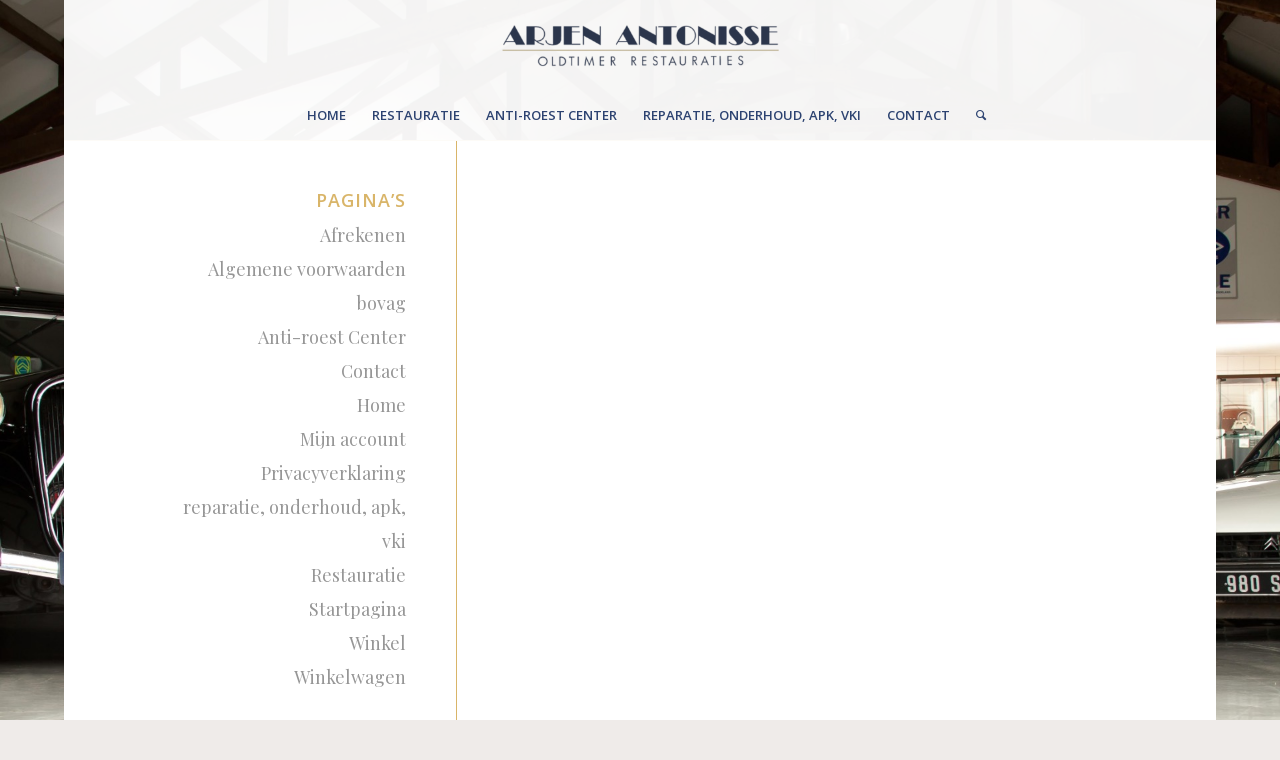

--- FILE ---
content_type: text/html; charset=UTF-8
request_url: https://arjenantonisse.nl/category/colombian-dating-sites/
body_size: 11789
content:
<!DOCTYPE html>
<html lang="nl-NL" class="html_boxed responsive av-preloader-disabled  html_header_top html_logo_center html_bottom_nav_header html_menu_right html_slim html_header_sticky html_header_shrinking html_mobile_menu_phone html_header_searchicon html_content_align_center html_header_unstick_top_disabled html_header_stretch_disabled html_av-overlay-full html_av-submenu-noclone av-cookies-no-cookie-consent av-no-preview av-default-lightbox html_text_menu_active av-mobile-menu-switch-default">
<head>
<meta charset="UTF-8" />
<meta name="robots" content="noindex, follow" />


<!-- mobile setting -->
<meta name="viewport" content="width=device-width, initial-scale=1">

<!-- Scripts/CSS and wp_head hook -->
<title>colombian dating sites &#8211; Arjen Antonisse</title>
<meta name='robots' content='max-image-preview:large' />
<link rel="alternate" type="application/rss+xml" title="Arjen Antonisse &raquo; feed" href="https://arjenantonisse.nl/feed/" />
<link rel="alternate" type="application/rss+xml" title="Arjen Antonisse &raquo; reacties feed" href="https://arjenantonisse.nl/comments/feed/" />
<link rel="alternate" type="application/rss+xml" title="Arjen Antonisse &raquo; colombian dating sites categorie feed" href="https://arjenantonisse.nl/category/colombian-dating-sites/feed/" />

<!-- google webfont font replacement -->

			<script type='text/javascript'>

				(function() {

					/*	check if webfonts are disabled by user setting via cookie - or user must opt in.	*/
					var html = document.getElementsByTagName('html')[0];
					var cookie_check = html.className.indexOf('av-cookies-needs-opt-in') >= 0 || html.className.indexOf('av-cookies-can-opt-out') >= 0;
					var allow_continue = true;
					var silent_accept_cookie = html.className.indexOf('av-cookies-user-silent-accept') >= 0;

					if( cookie_check && ! silent_accept_cookie )
					{
						if( ! document.cookie.match(/aviaCookieConsent/) || html.className.indexOf('av-cookies-session-refused') >= 0 )
						{
							allow_continue = false;
						}
						else
						{
							if( ! document.cookie.match(/aviaPrivacyRefuseCookiesHideBar/) )
							{
								allow_continue = false;
							}
							else if( ! document.cookie.match(/aviaPrivacyEssentialCookiesEnabled/) )
							{
								allow_continue = false;
							}
							else if( document.cookie.match(/aviaPrivacyGoogleWebfontsDisabled/) )
							{
								allow_continue = false;
							}
						}
					}

					if( allow_continue )
					{
						var f = document.createElement('link');

						f.type 	= 'text/css';
						f.rel 	= 'stylesheet';
						f.href 	= 'https://fonts.googleapis.com/css?family=Playfair+Display:400,700%7COpen+Sans:400,600&display=auto';
						f.id 	= 'avia-google-webfont';

						document.getElementsByTagName('head')[0].appendChild(f);
					}
				})();

			</script>
			<style id='wp-img-auto-sizes-contain-inline-css' type='text/css'>
img:is([sizes=auto i],[sizes^="auto," i]){contain-intrinsic-size:3000px 1500px}
/*# sourceURL=wp-img-auto-sizes-contain-inline-css */
</style>
<style id='wp-block-library-inline-css' type='text/css'>
:root{--wp-block-synced-color:#7a00df;--wp-block-synced-color--rgb:122,0,223;--wp-bound-block-color:var(--wp-block-synced-color);--wp-editor-canvas-background:#ddd;--wp-admin-theme-color:#007cba;--wp-admin-theme-color--rgb:0,124,186;--wp-admin-theme-color-darker-10:#006ba1;--wp-admin-theme-color-darker-10--rgb:0,107,160.5;--wp-admin-theme-color-darker-20:#005a87;--wp-admin-theme-color-darker-20--rgb:0,90,135;--wp-admin-border-width-focus:2px}@media (min-resolution:192dpi){:root{--wp-admin-border-width-focus:1.5px}}.wp-element-button{cursor:pointer}:root .has-very-light-gray-background-color{background-color:#eee}:root .has-very-dark-gray-background-color{background-color:#313131}:root .has-very-light-gray-color{color:#eee}:root .has-very-dark-gray-color{color:#313131}:root .has-vivid-green-cyan-to-vivid-cyan-blue-gradient-background{background:linear-gradient(135deg,#00d084,#0693e3)}:root .has-purple-crush-gradient-background{background:linear-gradient(135deg,#34e2e4,#4721fb 50%,#ab1dfe)}:root .has-hazy-dawn-gradient-background{background:linear-gradient(135deg,#faaca8,#dad0ec)}:root .has-subdued-olive-gradient-background{background:linear-gradient(135deg,#fafae1,#67a671)}:root .has-atomic-cream-gradient-background{background:linear-gradient(135deg,#fdd79a,#004a59)}:root .has-nightshade-gradient-background{background:linear-gradient(135deg,#330968,#31cdcf)}:root .has-midnight-gradient-background{background:linear-gradient(135deg,#020381,#2874fc)}:root{--wp--preset--font-size--normal:16px;--wp--preset--font-size--huge:42px}.has-regular-font-size{font-size:1em}.has-larger-font-size{font-size:2.625em}.has-normal-font-size{font-size:var(--wp--preset--font-size--normal)}.has-huge-font-size{font-size:var(--wp--preset--font-size--huge)}.has-text-align-center{text-align:center}.has-text-align-left{text-align:left}.has-text-align-right{text-align:right}.has-fit-text{white-space:nowrap!important}#end-resizable-editor-section{display:none}.aligncenter{clear:both}.items-justified-left{justify-content:flex-start}.items-justified-center{justify-content:center}.items-justified-right{justify-content:flex-end}.items-justified-space-between{justify-content:space-between}.screen-reader-text{border:0;clip-path:inset(50%);height:1px;margin:-1px;overflow:hidden;padding:0;position:absolute;width:1px;word-wrap:normal!important}.screen-reader-text:focus{background-color:#ddd;clip-path:none;color:#444;display:block;font-size:1em;height:auto;left:5px;line-height:normal;padding:15px 23px 14px;text-decoration:none;top:5px;width:auto;z-index:100000}html :where(.has-border-color){border-style:solid}html :where([style*=border-top-color]){border-top-style:solid}html :where([style*=border-right-color]){border-right-style:solid}html :where([style*=border-bottom-color]){border-bottom-style:solid}html :where([style*=border-left-color]){border-left-style:solid}html :where([style*=border-width]){border-style:solid}html :where([style*=border-top-width]){border-top-style:solid}html :where([style*=border-right-width]){border-right-style:solid}html :where([style*=border-bottom-width]){border-bottom-style:solid}html :where([style*=border-left-width]){border-left-style:solid}html :where(img[class*=wp-image-]){height:auto;max-width:100%}:where(figure){margin:0 0 1em}html :where(.is-position-sticky){--wp-admin--admin-bar--position-offset:var(--wp-admin--admin-bar--height,0px)}@media screen and (max-width:600px){html :where(.is-position-sticky){--wp-admin--admin-bar--position-offset:0px}}

/*# sourceURL=wp-block-library-inline-css */
</style><style id='global-styles-inline-css' type='text/css'>
:root{--wp--preset--aspect-ratio--square: 1;--wp--preset--aspect-ratio--4-3: 4/3;--wp--preset--aspect-ratio--3-4: 3/4;--wp--preset--aspect-ratio--3-2: 3/2;--wp--preset--aspect-ratio--2-3: 2/3;--wp--preset--aspect-ratio--16-9: 16/9;--wp--preset--aspect-ratio--9-16: 9/16;--wp--preset--color--black: #000000;--wp--preset--color--cyan-bluish-gray: #abb8c3;--wp--preset--color--white: #ffffff;--wp--preset--color--pale-pink: #f78da7;--wp--preset--color--vivid-red: #cf2e2e;--wp--preset--color--luminous-vivid-orange: #ff6900;--wp--preset--color--luminous-vivid-amber: #fcb900;--wp--preset--color--light-green-cyan: #7bdcb5;--wp--preset--color--vivid-green-cyan: #00d084;--wp--preset--color--pale-cyan-blue: #8ed1fc;--wp--preset--color--vivid-cyan-blue: #0693e3;--wp--preset--color--vivid-purple: #9b51e0;--wp--preset--color--metallic-red: #b02b2c;--wp--preset--color--maximum-yellow-red: #edae44;--wp--preset--color--yellow-sun: #eeee22;--wp--preset--color--palm-leaf: #83a846;--wp--preset--color--aero: #7bb0e7;--wp--preset--color--old-lavender: #745f7e;--wp--preset--color--steel-teal: #5f8789;--wp--preset--color--raspberry-pink: #d65799;--wp--preset--color--medium-turquoise: #4ecac2;--wp--preset--gradient--vivid-cyan-blue-to-vivid-purple: linear-gradient(135deg,rgb(6,147,227) 0%,rgb(155,81,224) 100%);--wp--preset--gradient--light-green-cyan-to-vivid-green-cyan: linear-gradient(135deg,rgb(122,220,180) 0%,rgb(0,208,130) 100%);--wp--preset--gradient--luminous-vivid-amber-to-luminous-vivid-orange: linear-gradient(135deg,rgb(252,185,0) 0%,rgb(255,105,0) 100%);--wp--preset--gradient--luminous-vivid-orange-to-vivid-red: linear-gradient(135deg,rgb(255,105,0) 0%,rgb(207,46,46) 100%);--wp--preset--gradient--very-light-gray-to-cyan-bluish-gray: linear-gradient(135deg,rgb(238,238,238) 0%,rgb(169,184,195) 100%);--wp--preset--gradient--cool-to-warm-spectrum: linear-gradient(135deg,rgb(74,234,220) 0%,rgb(151,120,209) 20%,rgb(207,42,186) 40%,rgb(238,44,130) 60%,rgb(251,105,98) 80%,rgb(254,248,76) 100%);--wp--preset--gradient--blush-light-purple: linear-gradient(135deg,rgb(255,206,236) 0%,rgb(152,150,240) 100%);--wp--preset--gradient--blush-bordeaux: linear-gradient(135deg,rgb(254,205,165) 0%,rgb(254,45,45) 50%,rgb(107,0,62) 100%);--wp--preset--gradient--luminous-dusk: linear-gradient(135deg,rgb(255,203,112) 0%,rgb(199,81,192) 50%,rgb(65,88,208) 100%);--wp--preset--gradient--pale-ocean: linear-gradient(135deg,rgb(255,245,203) 0%,rgb(182,227,212) 50%,rgb(51,167,181) 100%);--wp--preset--gradient--electric-grass: linear-gradient(135deg,rgb(202,248,128) 0%,rgb(113,206,126) 100%);--wp--preset--gradient--midnight: linear-gradient(135deg,rgb(2,3,129) 0%,rgb(40,116,252) 100%);--wp--preset--font-size--small: 1rem;--wp--preset--font-size--medium: 1.125rem;--wp--preset--font-size--large: 1.75rem;--wp--preset--font-size--x-large: clamp(1.75rem, 3vw, 2.25rem);--wp--preset--spacing--20: 0.44rem;--wp--preset--spacing--30: 0.67rem;--wp--preset--spacing--40: 1rem;--wp--preset--spacing--50: 1.5rem;--wp--preset--spacing--60: 2.25rem;--wp--preset--spacing--70: 3.38rem;--wp--preset--spacing--80: 5.06rem;--wp--preset--shadow--natural: 6px 6px 9px rgba(0, 0, 0, 0.2);--wp--preset--shadow--deep: 12px 12px 50px rgba(0, 0, 0, 0.4);--wp--preset--shadow--sharp: 6px 6px 0px rgba(0, 0, 0, 0.2);--wp--preset--shadow--outlined: 6px 6px 0px -3px rgb(255, 255, 255), 6px 6px rgb(0, 0, 0);--wp--preset--shadow--crisp: 6px 6px 0px rgb(0, 0, 0);}:root { --wp--style--global--content-size: 800px;--wp--style--global--wide-size: 1130px; }:where(body) { margin: 0; }.wp-site-blocks > .alignleft { float: left; margin-right: 2em; }.wp-site-blocks > .alignright { float: right; margin-left: 2em; }.wp-site-blocks > .aligncenter { justify-content: center; margin-left: auto; margin-right: auto; }:where(.is-layout-flex){gap: 0.5em;}:where(.is-layout-grid){gap: 0.5em;}.is-layout-flow > .alignleft{float: left;margin-inline-start: 0;margin-inline-end: 2em;}.is-layout-flow > .alignright{float: right;margin-inline-start: 2em;margin-inline-end: 0;}.is-layout-flow > .aligncenter{margin-left: auto !important;margin-right: auto !important;}.is-layout-constrained > .alignleft{float: left;margin-inline-start: 0;margin-inline-end: 2em;}.is-layout-constrained > .alignright{float: right;margin-inline-start: 2em;margin-inline-end: 0;}.is-layout-constrained > .aligncenter{margin-left: auto !important;margin-right: auto !important;}.is-layout-constrained > :where(:not(.alignleft):not(.alignright):not(.alignfull)){max-width: var(--wp--style--global--content-size);margin-left: auto !important;margin-right: auto !important;}.is-layout-constrained > .alignwide{max-width: var(--wp--style--global--wide-size);}body .is-layout-flex{display: flex;}.is-layout-flex{flex-wrap: wrap;align-items: center;}.is-layout-flex > :is(*, div){margin: 0;}body .is-layout-grid{display: grid;}.is-layout-grid > :is(*, div){margin: 0;}body{padding-top: 0px;padding-right: 0px;padding-bottom: 0px;padding-left: 0px;}a:where(:not(.wp-element-button)){text-decoration: underline;}:root :where(.wp-element-button, .wp-block-button__link){background-color: #32373c;border-width: 0;color: #fff;font-family: inherit;font-size: inherit;font-style: inherit;font-weight: inherit;letter-spacing: inherit;line-height: inherit;padding-top: calc(0.667em + 2px);padding-right: calc(1.333em + 2px);padding-bottom: calc(0.667em + 2px);padding-left: calc(1.333em + 2px);text-decoration: none;text-transform: inherit;}.has-black-color{color: var(--wp--preset--color--black) !important;}.has-cyan-bluish-gray-color{color: var(--wp--preset--color--cyan-bluish-gray) !important;}.has-white-color{color: var(--wp--preset--color--white) !important;}.has-pale-pink-color{color: var(--wp--preset--color--pale-pink) !important;}.has-vivid-red-color{color: var(--wp--preset--color--vivid-red) !important;}.has-luminous-vivid-orange-color{color: var(--wp--preset--color--luminous-vivid-orange) !important;}.has-luminous-vivid-amber-color{color: var(--wp--preset--color--luminous-vivid-amber) !important;}.has-light-green-cyan-color{color: var(--wp--preset--color--light-green-cyan) !important;}.has-vivid-green-cyan-color{color: var(--wp--preset--color--vivid-green-cyan) !important;}.has-pale-cyan-blue-color{color: var(--wp--preset--color--pale-cyan-blue) !important;}.has-vivid-cyan-blue-color{color: var(--wp--preset--color--vivid-cyan-blue) !important;}.has-vivid-purple-color{color: var(--wp--preset--color--vivid-purple) !important;}.has-metallic-red-color{color: var(--wp--preset--color--metallic-red) !important;}.has-maximum-yellow-red-color{color: var(--wp--preset--color--maximum-yellow-red) !important;}.has-yellow-sun-color{color: var(--wp--preset--color--yellow-sun) !important;}.has-palm-leaf-color{color: var(--wp--preset--color--palm-leaf) !important;}.has-aero-color{color: var(--wp--preset--color--aero) !important;}.has-old-lavender-color{color: var(--wp--preset--color--old-lavender) !important;}.has-steel-teal-color{color: var(--wp--preset--color--steel-teal) !important;}.has-raspberry-pink-color{color: var(--wp--preset--color--raspberry-pink) !important;}.has-medium-turquoise-color{color: var(--wp--preset--color--medium-turquoise) !important;}.has-black-background-color{background-color: var(--wp--preset--color--black) !important;}.has-cyan-bluish-gray-background-color{background-color: var(--wp--preset--color--cyan-bluish-gray) !important;}.has-white-background-color{background-color: var(--wp--preset--color--white) !important;}.has-pale-pink-background-color{background-color: var(--wp--preset--color--pale-pink) !important;}.has-vivid-red-background-color{background-color: var(--wp--preset--color--vivid-red) !important;}.has-luminous-vivid-orange-background-color{background-color: var(--wp--preset--color--luminous-vivid-orange) !important;}.has-luminous-vivid-amber-background-color{background-color: var(--wp--preset--color--luminous-vivid-amber) !important;}.has-light-green-cyan-background-color{background-color: var(--wp--preset--color--light-green-cyan) !important;}.has-vivid-green-cyan-background-color{background-color: var(--wp--preset--color--vivid-green-cyan) !important;}.has-pale-cyan-blue-background-color{background-color: var(--wp--preset--color--pale-cyan-blue) !important;}.has-vivid-cyan-blue-background-color{background-color: var(--wp--preset--color--vivid-cyan-blue) !important;}.has-vivid-purple-background-color{background-color: var(--wp--preset--color--vivid-purple) !important;}.has-metallic-red-background-color{background-color: var(--wp--preset--color--metallic-red) !important;}.has-maximum-yellow-red-background-color{background-color: var(--wp--preset--color--maximum-yellow-red) !important;}.has-yellow-sun-background-color{background-color: var(--wp--preset--color--yellow-sun) !important;}.has-palm-leaf-background-color{background-color: var(--wp--preset--color--palm-leaf) !important;}.has-aero-background-color{background-color: var(--wp--preset--color--aero) !important;}.has-old-lavender-background-color{background-color: var(--wp--preset--color--old-lavender) !important;}.has-steel-teal-background-color{background-color: var(--wp--preset--color--steel-teal) !important;}.has-raspberry-pink-background-color{background-color: var(--wp--preset--color--raspberry-pink) !important;}.has-medium-turquoise-background-color{background-color: var(--wp--preset--color--medium-turquoise) !important;}.has-black-border-color{border-color: var(--wp--preset--color--black) !important;}.has-cyan-bluish-gray-border-color{border-color: var(--wp--preset--color--cyan-bluish-gray) !important;}.has-white-border-color{border-color: var(--wp--preset--color--white) !important;}.has-pale-pink-border-color{border-color: var(--wp--preset--color--pale-pink) !important;}.has-vivid-red-border-color{border-color: var(--wp--preset--color--vivid-red) !important;}.has-luminous-vivid-orange-border-color{border-color: var(--wp--preset--color--luminous-vivid-orange) !important;}.has-luminous-vivid-amber-border-color{border-color: var(--wp--preset--color--luminous-vivid-amber) !important;}.has-light-green-cyan-border-color{border-color: var(--wp--preset--color--light-green-cyan) !important;}.has-vivid-green-cyan-border-color{border-color: var(--wp--preset--color--vivid-green-cyan) !important;}.has-pale-cyan-blue-border-color{border-color: var(--wp--preset--color--pale-cyan-blue) !important;}.has-vivid-cyan-blue-border-color{border-color: var(--wp--preset--color--vivid-cyan-blue) !important;}.has-vivid-purple-border-color{border-color: var(--wp--preset--color--vivid-purple) !important;}.has-metallic-red-border-color{border-color: var(--wp--preset--color--metallic-red) !important;}.has-maximum-yellow-red-border-color{border-color: var(--wp--preset--color--maximum-yellow-red) !important;}.has-yellow-sun-border-color{border-color: var(--wp--preset--color--yellow-sun) !important;}.has-palm-leaf-border-color{border-color: var(--wp--preset--color--palm-leaf) !important;}.has-aero-border-color{border-color: var(--wp--preset--color--aero) !important;}.has-old-lavender-border-color{border-color: var(--wp--preset--color--old-lavender) !important;}.has-steel-teal-border-color{border-color: var(--wp--preset--color--steel-teal) !important;}.has-raspberry-pink-border-color{border-color: var(--wp--preset--color--raspberry-pink) !important;}.has-medium-turquoise-border-color{border-color: var(--wp--preset--color--medium-turquoise) !important;}.has-vivid-cyan-blue-to-vivid-purple-gradient-background{background: var(--wp--preset--gradient--vivid-cyan-blue-to-vivid-purple) !important;}.has-light-green-cyan-to-vivid-green-cyan-gradient-background{background: var(--wp--preset--gradient--light-green-cyan-to-vivid-green-cyan) !important;}.has-luminous-vivid-amber-to-luminous-vivid-orange-gradient-background{background: var(--wp--preset--gradient--luminous-vivid-amber-to-luminous-vivid-orange) !important;}.has-luminous-vivid-orange-to-vivid-red-gradient-background{background: var(--wp--preset--gradient--luminous-vivid-orange-to-vivid-red) !important;}.has-very-light-gray-to-cyan-bluish-gray-gradient-background{background: var(--wp--preset--gradient--very-light-gray-to-cyan-bluish-gray) !important;}.has-cool-to-warm-spectrum-gradient-background{background: var(--wp--preset--gradient--cool-to-warm-spectrum) !important;}.has-blush-light-purple-gradient-background{background: var(--wp--preset--gradient--blush-light-purple) !important;}.has-blush-bordeaux-gradient-background{background: var(--wp--preset--gradient--blush-bordeaux) !important;}.has-luminous-dusk-gradient-background{background: var(--wp--preset--gradient--luminous-dusk) !important;}.has-pale-ocean-gradient-background{background: var(--wp--preset--gradient--pale-ocean) !important;}.has-electric-grass-gradient-background{background: var(--wp--preset--gradient--electric-grass) !important;}.has-midnight-gradient-background{background: var(--wp--preset--gradient--midnight) !important;}.has-small-font-size{font-size: var(--wp--preset--font-size--small) !important;}.has-medium-font-size{font-size: var(--wp--preset--font-size--medium) !important;}.has-large-font-size{font-size: var(--wp--preset--font-size--large) !important;}.has-x-large-font-size{font-size: var(--wp--preset--font-size--x-large) !important;}
/*# sourceURL=global-styles-inline-css */
</style>

<link rel='stylesheet' id='avia-merged-styles-css' href='https://arjenantonisse.nl/wp-content/uploads/dynamic_avia/avia-merged-styles-e2dfc7369a17cc76467cf9206bcc516c---694553b75fc18.css' type='text/css' media='all' />
<script type="text/javascript" src="https://arjenantonisse.nl/wp-includes/js/jquery/jquery.min.js?ver=3.7.1" id="jquery-core-js"></script>
<script type="text/javascript" src="https://arjenantonisse.nl/wp-content/uploads/dynamic_avia/avia-head-scripts-a8ba7b2bae75f7d813bf49c48b94d618---694553b795839.js" id="avia-head-scripts-js"></script>
<link rel="https://api.w.org/" href="https://arjenantonisse.nl/wp-json/" /><link rel="alternate" title="JSON" type="application/json" href="https://arjenantonisse.nl/wp-json/wp/v2/categories/110" /><link rel="EditURI" type="application/rsd+xml" title="RSD" href="https://arjenantonisse.nl/xmlrpc.php?rsd" />
<script type="text/javascript">
window.onscroll = function() {
  var container = document.querySelector('.bg_container');
  var y = window.pageYOffset;
  if (y > 1) {
    container.style.opacity = 1-((y*3)/(window.innerHeight)) ;
  } else {
    container.style.opacity = 1;
  }
};
</script>
<link rel="profile" href="https://gmpg.org/xfn/11" />
<link rel="alternate" type="application/rss+xml" title="Arjen Antonisse RSS2 Feed" href="https://arjenantonisse.nl/feed/" />
<link rel="pingback" href="https://arjenantonisse.nl/xmlrpc.php" />
<!--[if lt IE 9]><script src="https://arjenantonisse.nl/wp-content/themes/enfold/js/html5shiv.js"></script><![endif]-->
<link rel="icon" href="https://arjenantonisse.nl/wp-content/uploads/2023/01/Asset-1.png" type="image/png">

<!-- To speed up the rendering and to display the site as fast as possible to the user we include some styles and scripts for above the fold content inline -->
<script type="text/javascript">'use strict';var avia_is_mobile=!1;if(/Android|webOS|iPhone|iPad|iPod|BlackBerry|IEMobile|Opera Mini/i.test(navigator.userAgent)&&'ontouchstart' in document.documentElement){avia_is_mobile=!0;document.documentElement.className+=' avia_mobile '}
else{document.documentElement.className+=' avia_desktop '};document.documentElement.className+=' js_active ';(function(){var e=['-webkit-','-moz-','-ms-',''],n='',o=!1,a=!1;for(var t in e){if(e[t]+'transform' in document.documentElement.style){o=!0;n=e[t]+'transform'};if(e[t]+'perspective' in document.documentElement.style){a=!0}};if(o){document.documentElement.className+=' avia_transform '};if(a){document.documentElement.className+=' avia_transform3d '};if(typeof document.getElementsByClassName=='function'&&typeof document.documentElement.getBoundingClientRect=='function'&&avia_is_mobile==!1){if(n&&window.innerHeight>0){setTimeout(function(){var e=0,o={},a=0,t=document.getElementsByClassName('av-parallax'),i=window.pageYOffset||document.documentElement.scrollTop;for(e=0;e<t.length;e++){t[e].style.top='0px';o=t[e].getBoundingClientRect();a=Math.ceil((window.innerHeight+i-o.top)*0.3);t[e].style[n]='translate(0px, '+a+'px)';t[e].style.top='auto';t[e].className+=' enabled-parallax '}},50)}}})();</script><style type="text/css">
		@font-face {font-family: 'entypo-fontello'; font-weight: normal; font-style: normal; font-display: auto;
		src: url('https://arjenantonisse.nl/wp-content/themes/enfold/config-templatebuilder/avia-template-builder/assets/fonts/entypo-fontello.woff2') format('woff2'),
		url('https://arjenantonisse.nl/wp-content/themes/enfold/config-templatebuilder/avia-template-builder/assets/fonts/entypo-fontello.woff') format('woff'),
		url('https://arjenantonisse.nl/wp-content/themes/enfold/config-templatebuilder/avia-template-builder/assets/fonts/entypo-fontello.ttf') format('truetype'),
		url('https://arjenantonisse.nl/wp-content/themes/enfold/config-templatebuilder/avia-template-builder/assets/fonts/entypo-fontello.svg#entypo-fontello') format('svg'),
		url('https://arjenantonisse.nl/wp-content/themes/enfold/config-templatebuilder/avia-template-builder/assets/fonts/entypo-fontello.eot'),
		url('https://arjenantonisse.nl/wp-content/themes/enfold/config-templatebuilder/avia-template-builder/assets/fonts/entypo-fontello.eot?#iefix') format('embedded-opentype');
		} #top .avia-font-entypo-fontello, body .avia-font-entypo-fontello, html body [data-av_iconfont='entypo-fontello']:before{ font-family: 'entypo-fontello'; }
		</style>

<!--
Debugging Info for Theme support: 

Theme: Enfold
Version: 6.0.4
Installed: enfold
AviaFramework Version: 5.6
AviaBuilder Version: 5.3
aviaElementManager Version: 1.0.1
- - - - - - - - - - -
ChildTheme: Enfold Child
ChildTheme Version: 1.0
ChildTheme Installed: enfold

- - - - - - - - - - -
ML:256-PU:90-PLA:5
WP:6.9
Compress: CSS:all theme files - JS:all theme files
Updates: disabled
PLAu:5
-->
</head>

<body id="top" class="archive category category-colombian-dating-sites category-110 wp-custom-logo wp-theme-enfold wp-child-theme-enfold-child boxed avia-mobile-no-animations rtl_columns av-curtain-numeric playfair_display  avia-responsive-images-support" itemscope="itemscope" itemtype="https://schema.org/WebPage" >

	
	<div id='wrap_all'>

	
<header id='header' class='all_colors header_color light_bg_color  av_header_top av_logo_center av_bottom_nav_header av_menu_right av_slim av_header_sticky av_header_shrinking av_header_stretch_disabled av_mobile_menu_phone av_header_searchicon av_header_unstick_top_disabled av_header_border_disabled'  data-av_shrink_factor='50' role="banner" itemscope="itemscope" itemtype="https://schema.org/WPHeader" >

		<div  id='header_main' class='container_wrap container_wrap_logo'>

        <div class='container av-logo-container'><div class='inner-container'><span class='logo avia-standard-logo'><a href='https://arjenantonisse.nl/' class='' aria-label='Untitleddesign(6)[1]' title='Untitleddesign(6)[1]'><img src="https://arjenantonisse.nl/wp-content/uploads/2023/01/Untitled20design2061.png" srcset="https://arjenantonisse.nl/wp-content/uploads/2023/01/Untitled20design2061.png 450w, https://arjenantonisse.nl/wp-content/uploads/2023/01/Untitled20design2061-300x90.png 300w" sizes="(max-width: 450px) 100vw, 450px" height="100" width="300" alt='Arjen Antonisse' title='Untitleddesign(6)[1]' /></a></span></div></div><div id='header_main_alternate' class='container_wrap'><div class='container'><nav class='main_menu' data-selectname='Selecteer een pagina'  role="navigation" itemscope="itemscope" itemtype="https://schema.org/SiteNavigationElement" ><div class="avia-menu av-main-nav-wrap"><ul role="menu" class="menu av-main-nav" id="avia-menu"><li role="menuitem" id="menu-item-78" class="menu-item menu-item-type-post_type menu-item-object-page menu-item-home menu-item-top-level menu-item-top-level-1"><a href="https://arjenantonisse.nl/" itemprop="url" tabindex="0"><span class="avia-bullet"></span><span class="avia-menu-text">Home</span><span class="avia-menu-fx"><span class="avia-arrow-wrap"><span class="avia-arrow"></span></span></span></a></li>
<li role="menuitem" id="menu-item-80" class="menu-item menu-item-type-post_type menu-item-object-page menu-item-top-level menu-item-top-level-2"><a href="https://arjenantonisse.nl/restauratie/" itemprop="url" tabindex="0"><span class="avia-bullet"></span><span class="avia-menu-text">Restauratie</span><span class="avia-menu-fx"><span class="avia-arrow-wrap"><span class="avia-arrow"></span></span></span></a></li>
<li role="menuitem" id="menu-item-76" class="menu-item menu-item-type-post_type menu-item-object-page menu-item-top-level menu-item-top-level-3"><a href="https://arjenantonisse.nl/anti-roest-center/" itemprop="url" tabindex="0"><span class="avia-bullet"></span><span class="avia-menu-text">Anti-roest Center</span><span class="avia-menu-fx"><span class="avia-arrow-wrap"><span class="avia-arrow"></span></span></span></a></li>
<li role="menuitem" id="menu-item-79" class="menu-item menu-item-type-post_type menu-item-object-page menu-item-top-level menu-item-top-level-4"><a href="https://arjenantonisse.nl/reparatie-onderhoud-apk-vki/" itemprop="url" tabindex="0"><span class="avia-bullet"></span><span class="avia-menu-text">reparatie, onderhoud, apk, vki</span><span class="avia-menu-fx"><span class="avia-arrow-wrap"><span class="avia-arrow"></span></span></span></a></li>
<li role="menuitem" id="menu-item-77" class="menu-item menu-item-type-post_type menu-item-object-page menu-item-top-level menu-item-top-level-5"><a href="https://arjenantonisse.nl/contact/" itemprop="url" tabindex="0"><span class="avia-bullet"></span><span class="avia-menu-text">Contact</span><span class="avia-menu-fx"><span class="avia-arrow-wrap"><span class="avia-arrow"></span></span></span></a></li>
<li id="menu-item-search" class="noMobile menu-item menu-item-search-dropdown menu-item-avia-special" role="menuitem"><a aria-label="Zoek" href="?s=" rel="nofollow" data-avia-search-tooltip="
&lt;search&gt;
	&lt;form role=&quot;search&quot; action=&quot;https://arjenantonisse.nl/&quot; id=&quot;searchform&quot; method=&quot;get&quot; class=&quot;&quot;&gt;
		&lt;div&gt;
			&lt;input type=&quot;submit&quot; value=&quot;&quot; id=&quot;searchsubmit&quot; class=&quot;button avia-font-entypo-fontello&quot; title=&quot;Voer ten minste 3 tekens in om zoekresultaten in een vervolgkeuzelijst weer te geven of klik om naar de pagina met zoekresultaten te gaan om alle resultaten weer te geven&quot; /&gt;
			&lt;input type=&quot;search&quot; id=&quot;s&quot; name=&quot;s&quot; value=&quot;&quot; aria-label='Zoek' placeholder='Zoek' required /&gt;
					&lt;/div&gt;
	&lt;/form&gt;
&lt;/search&gt;
" aria-hidden='false' data-av_icon='' data-av_iconfont='entypo-fontello'><span class="avia_hidden_link_text">Zoek</span></a></li><li class="av-burger-menu-main menu-item-avia-special " role="menuitem">
	        			<a href="#" aria-label="Menu" aria-hidden="false">
							<span class="av-hamburger av-hamburger--spin av-js-hamburger">
								<span class="av-hamburger-box">
						          <span class="av-hamburger-inner"></span>
						          <strong>Menu</strong>
								</span>
							</span>
							<span class="avia_hidden_link_text">Menu</span>
						</a>
	        		   </li></ul></div></nav></div> </div> 
		<!-- end container_wrap-->
		</div>
<div class="header_bg"></div>
<!-- end header -->
</header>

	<div id='main' class='all_colors' data-scroll-offset='88'>

	
		<div class='container_wrap container_wrap_first main_color sidebar_left'>

			<div class='container template-blog '>

				<main class='content av-content-small units av-main-archive'  role="main" itemprop="mainContentOfPage" itemscope="itemscope" itemtype="https://schema.org/Blog" >

					
				<!--end content-->
				</main>

				<aside class='sidebar sidebar_left   alpha units' aria-label="Zijbalk"  role="complementary" itemscope="itemscope" itemtype="https://schema.org/WPSideBar" ><div class="inner_sidebar extralight-border"><section class="widget widget_pages"><h3 class='widgettitle'>Pagina&#8217;s</h3><ul><li class="page_item page-item-160"><a href="https://arjenantonisse.nl/afrekenen/">Afrekenen</a></li>
<li class="page_item page-item-3753"><a href="https://arjenantonisse.nl/algemene-voorwaarden-bovag/">Algemene voorwaarden bovag</a></li>
<li class="page_item page-item-65"><a href="https://arjenantonisse.nl/anti-roest-center/">Anti-roest Center</a></li>
<li class="page_item page-item-67"><a href="https://arjenantonisse.nl/contact/">Contact</a></li>
<li class="page_item page-item-2"><a href="https://arjenantonisse.nl/">Home</a></li>
<li class="page_item page-item-161"><a href="https://arjenantonisse.nl/mijn-account/">Mijn account</a></li>
<li class="page_item page-item-3747"><a href="https://arjenantonisse.nl/privacyverklaring/">Privacyverklaring</a></li>
<li class="page_item page-item-62"><a href="https://arjenantonisse.nl/reparatie-onderhoud-apk-vki/">reparatie, onderhoud, apk, vki</a></li>
<li class="page_item page-item-57"><a href="https://arjenantonisse.nl/restauratie/">Restauratie</a></li>
<li class="page_item page-item-170"><a href="https://arjenantonisse.nl/startpagina/">Startpagina</a></li>
<li class="page_item page-item-158"><a href="https://arjenantonisse.nl/winkel/">Winkel</a></li>
<li class="page_item page-item-159"><a href="https://arjenantonisse.nl/winkelwagen/">Winkelwagen</a></li>
</ul><span class="seperator extralight-border"></span></section><section class="widget widget_categories"><h3 class='widgettitle'>Categorieën </h3><ul><li class="cat-item-none">Geen categorieën</li></ul><span class="seperator extralight-border"></span></section><section class="widget widget_archive"><h3 class='widgettitle'>Archief</h3><ul></ul><span class="seperator extralight-border"></span></section></div></aside>
			</div><!--end container-->

		</div><!-- close default .container_wrap element -->

<div class="footer-page-content footer_color" id="footer-page"><div id='av_section_1'  class='avia-section av-5b9lk-22de93a32041804c030846e833be4414 alternate_color avia-section-default avia-no-border-styling  avia-builder-el-0  el_before_av_layout_row  avia-builder-el-first  avia-bg-style-scroll container_wrap fullsize'  ><div class='container av-section-cont-open' ><main  role="main" itemprop="mainContentOfPage" itemscope="itemscope" itemtype="https://schema.org/Blog"  class='template-page content  av-content-full alpha units'><div class='post-entry post-entry-type-page post-entry-36'><div class='entry-content-wrapper clearfix'>

<style type="text/css" data-created_by="avia_inline_auto" id="style-css-av-4lq5k-41c15dd2e5faad4862f5d944790562c8">
#top .hr.hr-invisible.av-4lq5k-41c15dd2e5faad4862f5d944790562c8{
height:50px;
}
</style>
<div  class='hr av-4lq5k-41c15dd2e5faad4862f5d944790562c8 hr-invisible  avia-builder-el-1  avia-builder-el-no-sibling '><span class='hr-inner '><span class="hr-inner-style"></span></span></div>

</div></div></main><!-- close content main element --></div></div><div id='footerblokwit'  class='av-layout-grid-container av-lcudcg8z-cb47bc0d2865498d71d0b3aaa80855bd entry-content-wrapper main_color av-flex-cells  avia-builder-el-2  el_after_av_section  el_before_av_section  grid-row-not-first  container_wrap fullsize'  >

<style type="text/css" data-created_by="avia_inline_auto" id="style-css-av-3pak8-39e2f0733a7827aa1173f8829e6f184b">
.flex_cell.av-3pak8-39e2f0733a7827aa1173f8829e6f184b{
vertical-align:top;
}
.responsive #top #wrap_all .flex_cell.av-3pak8-39e2f0733a7827aa1173f8829e6f184b{
padding:0 0 0 30px !important;
}
</style>
<div class='flex_cell av-3pak8-39e2f0733a7827aa1173f8829e6f184b av-gridrow-cell av_two_third no_margin  avia-builder-el-3  el_before_av_cell_one_third  avia-builder-el-first '  ><div class='flex_cell_inner'>

<style type="text/css" data-created_by="avia_inline_auto" id="style-css-av-lcuf5cnn-f1f9cd9c1ad2231affad12e1baeb7422">
#top .hr.hr-invisible.av-lcuf5cnn-f1f9cd9c1ad2231affad12e1baeb7422{
height:20px;
}
</style>
<div  class='hr av-lcuf5cnn-f1f9cd9c1ad2231affad12e1baeb7422 hr-invisible  avia-builder-el-4  el_before_av_one_half  avia-builder-el-first '><span class='hr-inner '><span class="hr-inner-style"></span></span></div>
<div class='flex_column_table av-3573s-98dac0b39c2518cb71c8ebf35a3c1e33 sc-av_one_half av-equal-height-column-flextable'>
<style type="text/css" data-created_by="avia_inline_auto" id="style-css-av-3573s-98dac0b39c2518cb71c8ebf35a3c1e33">
.flex_column.av-3573s-98dac0b39c2518cb71c8ebf35a3c1e33{
padding:0 0 0 20px;
}
</style>
<div  class='flex_column av-3573s-98dac0b39c2518cb71c8ebf35a3c1e33 av_one_half  avia-builder-el-5  el_after_av_hr  el_before_av_one_half  first flex_column_table_cell av-equal-height-column av-align-top  '     ><section  class='av_textblock_section av-2uo64-a95d3984050f37884cb8d1fe410ec4cb '   itemscope="itemscope" itemtype="https://schema.org/CreativeWork" ><div class='avia_textblock'  itemprop="text" ><div class="c cf pr pr-0 pr-150 pr-320">
<div class="c-c cf">
<div class="b b-text cf">
<div class="b-c b-text-c b-s b-s-t60 b-s-b60 b-cs cf">
<h1>Contact</h1>
<h3>ADRES</h3>
<p><a href="https://www.google.com/maps/dir//Stationsweg+11,+7958+RX+Koekange/@52.6768909,6.1882486,10z/data=!4m9!4m8!1m0!1m5!1m1!1s0x47c80d8ad734b181:0xbd8a443a517a1f8b!2m2!1d6.3152843!2d52.7038451!3e0">Stationsweg 11, 7958 RX Koekange</a></p>
<h3>TELEFOON</h3>
<p><a href="tel:0031655162023">+31(0)655162023</a></p>
<h3>E-MAIL</h3>
<p><a href="mailto:info@arjenantonisse.nl">info@arjenantonisse.nl</a></p>
</div>
</div>
</div>
</div>
</div></section></div><div class='av-flex-placeholder'></div>
<style type="text/css" data-created_by="avia_inline_auto" id="style-css-av-21woc-14918669d3769a43a44a956f7dd0596d">
.flex_column.av-21woc-14918669d3769a43a44a956f7dd0596d{
padding:0 0 0 20px;
}
</style>
<div  class='flex_column av-21woc-14918669d3769a43a44a956f7dd0596d av_one_half  avia-builder-el-7  el_after_av_one_half  el_before_av_one_half  flex_column_table_cell av-equal-height-column av-align-top  '     ><section  class='av_textblock_section av-1eais-146ae099a1ad8db1085f943ba288afcd '   itemscope="itemscope" itemtype="https://schema.org/CreativeWork" ><div class='avia_textblock'  itemprop="text" ><div class="c cf pr pr-0 pr-150 pr-320">
<div class="c-c cf">
<div class="b b-text cf">
<div class="b-c b-text-c b-s b-s-t60 b-s-b60 b-cs cf">
<div class="c cf pr pr-0 pr-150 pr-320">
<div class="c-c cf">
<div class="b b-text cf">
<div class="b-c b-text-c b-s b-s-t60 b-s-b60 b-cs cf">
<h1>Openingstijden</h1>
<h3>MAANDAG &#8211; VRIJDAG</h3>
<p>Op afspraak</p>
<p><span style="font-size: 20px; font-weight: 600;">ZATERDAG</span></p>
<p>Op afspraak</p>
<h3>ZONDAG</h3>
<p>Gesloten</p>
</div>
</div>
</div>
</div>
</div>
</div>
</div>
</div>
</div></section></div></div><!--close column table wrapper. Autoclose: 1 -->
<style type="text/css" data-created_by="avia_inline_auto" id="style-css-av-pnk8-a2fcd1a754ba7bd60488b0c36485e316">
.flex_column.av-pnk8-a2fcd1a754ba7bd60488b0c36485e316{
border-radius:20px 20px 20px 20px;
padding:20px 20px 20px 20px;
background-color:rgba(255,255,255,0.52);
}
</style>
<div  class='flex_column av-pnk8-a2fcd1a754ba7bd60488b0c36485e316 av_one_half  avia-builder-el-9  el_after_av_one_half  el_before_av_one_half  first flex_column_div  column-top-margin'     ><style type="text/css" data-created_by="avia_inline_auto" id="style-css-av-m0rz2u62-b4b14ac55de82a5457e0faddef9c14cf">
#top .av_textblock_section.av-m0rz2u62-b4b14ac55de82a5457e0faddef9c14cf .avia_textblock{
color:#141c2d;
}
</style>
<section  class='av_textblock_section av-m0rz2u62-b4b14ac55de82a5457e0faddef9c14cf '   itemscope="itemscope" itemtype="https://schema.org/CreativeWork" ><div class='avia_textblock av_inherit_color'  itemprop="text" ><p><a href="https://mijn.bovag.nl/dossiers/bovag-de-vereniging-en-afdelingen/bovag-dutch-car-restorers"><img loading="lazy" decoding="async" class="alignnone size-medium wp-image-3736" src="https://arjenantonisse.nl/wp-content/uploads/2024/09/Ontwerp-zonder-titel-300x150.png" alt="" width="300" height="150" srcset="https://arjenantonisse.nl/wp-content/uploads/2024/09/Ontwerp-zonder-titel-300x150.png 300w, https://arjenantonisse.nl/wp-content/uploads/2024/09/Ontwerp-zonder-titel.png 600w" sizes="auto, (max-width: 300px) 100vw, 300px" /></a></p>
</div></section></div>
<style type="text/css" data-created_by="avia_inline_auto" id="style-css-av-t818-a23beaaeb3f9b3cbe8dcd534da4e71bf">
.flex_column.av-t818-a23beaaeb3f9b3cbe8dcd534da4e71bf{
border-radius:20px 20px 20px 20px;
padding:20px 20px 20px 20px;
background-color:rgba(255,255,255,0.52);
}
</style>
<div  class='flex_column av-t818-a23beaaeb3f9b3cbe8dcd534da4e71bf av_one_half  avia-builder-el-11  el_after_av_one_half  el_before_av_hr  flex_column_div  column-top-margin'     ><style type="text/css" data-created_by="avia_inline_auto" id="style-css-av-m0rz5sfa-7afe2366c7df610638b1a25e013b02dc">
#top .av_textblock_section.av-m0rz5sfa-7afe2366c7df610638b1a25e013b02dc .avia_textblock{
color:#141c2d;
}
</style>
<section  class='av_textblock_section av-m0rz5sfa-7afe2366c7df610638b1a25e013b02dc '   itemscope="itemscope" itemtype="https://schema.org/CreativeWork" ><div class='avia_textblock av_inherit_color'  itemprop="text" ><p><a href="https://www.bovag.nl/"><img loading="lazy" decoding="async" class="alignnone size-medium wp-image-3744" src="https://arjenantonisse.nl/wp-content/uploads/2024/09/Ontwerp-zonder-titel-1-300x150.png" alt="" width="300" height="150" srcset="https://arjenantonisse.nl/wp-content/uploads/2024/09/Ontwerp-zonder-titel-1-300x150.png 300w, https://arjenantonisse.nl/wp-content/uploads/2024/09/Ontwerp-zonder-titel-1.png 600w" sizes="auto, (max-width: 300px) 100vw, 300px" /></a></p>
</div></section></div>
<style type="text/css" data-created_by="avia_inline_auto" id="style-css-av-vgz4-83fc69180232e4ebdef9a9cf536cd522">
#top .hr.hr-invisible.av-vgz4-83fc69180232e4ebdef9a9cf536cd522{
height:20px;
}
</style>
<div  class='hr av-vgz4-83fc69180232e4ebdef9a9cf536cd522 hr-invisible  avia-builder-el-13  el_after_av_one_half  avia-builder-el-last '><span class='hr-inner '><span class="hr-inner-style"></span></span></div>
</div></div>
<style type="text/css" data-created_by="avia_inline_auto" id="style-css-av-vngg-28bbcc7bc9fd85c5740061ad4792c90d">
.flex_cell.av-vngg-28bbcc7bc9fd85c5740061ad4792c90d{
vertical-align:top;
background:url(https://arjenantonisse.nl/wp-content/uploads/2023/01/PrtScr-capture_69-1500x630.png) 50% 50% no-repeat scroll #30323b;
}
</style>
<a class="av-screen-reader-only" href="https://www.google.com/maps/dir//Stationsweg+11,+7958+RX+Koekange/@52.6768909,6.1882486,10.58z/data=!4m9!4m8!1m0!1m5!1m1!1s0x47c80d8ad734b181:0xbd8a443a517a1f8b!2m2!1d6.3152843!2d52.7038451!3e0" target="_blank" rel="noopener">Volg een handmatig toegevoegde link</a><div class='flex_cell av-vngg-28bbcc7bc9fd85c5740061ad4792c90d av-gridrow-cell av_one_third no_margin  avia-builder-el-14  el_after_av_cell_two_third  avia-builder-el-last  avia-full-stretch avia-link-column av-cell-link avia-link-column-hover'  data-link-column-url="https://www.google.com/maps/dir//Stationsweg+11,+7958+RX+Koekange/@52.6768909,6.1882486,10.58z/data=!4m9!4m8!1m0!1m5!1m1!1s0x47c80d8ad734b181:0xbd8a443a517a1f8b!2m2!1d6.3152843!2d52.7038451!3e0"  data-link-column-target="_blank"  ><div class='flex_cell_inner'>

<style type="text/css" data-created_by="avia_inline_auto" id="style-css-av-wgbc-2ee48049c52357e9d52d370159018e73">
#top .hr.hr-invisible.av-wgbc-2ee48049c52357e9d52d370159018e73{
height:50px;
}
</style>
<div  class='hr av-wgbc-2ee48049c52357e9d52d370159018e73 hr-invisible  avia-builder-el-15  el_before_av_hr  avia-builder-el-first '><span class='hr-inner '><span class="hr-inner-style"></span></span></div>

<style type="text/css" data-created_by="avia_inline_auto" id="style-css-av-1bnb0-16ff1a1eb407ce10c82fef43af83b83f">
#top .hr.hr-invisible.av-1bnb0-16ff1a1eb407ce10c82fef43af83b83f{
height:50px;
}
</style>
<div  class='hr av-1bnb0-16ff1a1eb407ce10c82fef43af83b83f hr-invisible  avia-builder-el-16  el_after_av_hr  el_before_av_one_full '><span class='hr-inner '><span class="hr-inner-style"></span></span></div>

<style type="text/css" data-created_by="avia_inline_auto" id="style-css-av-lcuk1ue4-031f78b299d81c0508ae9e285a7d5eae">
.flex_column.av-lcuk1ue4-031f78b299d81c0508ae9e285a7d5eae{
border-radius:20px 20px 20px 20px;
padding:20px 20px 20px 20px;
background-color:rgba(255,255,255,0.52);
}
</style>
<div  class='flex_column av-lcuk1ue4-031f78b299d81c0508ae9e285a7d5eae av_one_full  avia-builder-el-17  el_after_av_hr  el_before_av_hr  first flex_column_div  '     ><style type="text/css" data-created_by="avia_inline_auto" id="style-css-av-lcujxqr0-3713eff38fac5491eee0f9000fa1855c">
#top .av_textblock_section.av-lcujxqr0-3713eff38fac5491eee0f9000fa1855c .avia_textblock{
color:#141c2d;
}
</style>
<section  class='av_textblock_section av-lcujxqr0-3713eff38fac5491eee0f9000fa1855c '   itemscope="itemscope" itemtype="https://schema.org/CreativeWork" ><div class='avia_textblock av_inherit_color'  itemprop="text" ><h3 style="text-align: center;"><span style="color: #000000;">Klik om een</span></h3>
<h3 style="text-align: center;"><span style="color: #000000;">route te plannen</span></h3>
</div></section></div>
<style type="text/css" data-created_by="avia_inline_auto" id="style-css-av-rm34-2d48f9435b28ec37cbfd218a39dcf656">
#top .hr.hr-invisible.av-rm34-2d48f9435b28ec37cbfd218a39dcf656{
height:50px;
}
</style>
<div  class='hr av-rm34-2d48f9435b28ec37cbfd218a39dcf656 hr-invisible  avia-builder-el-19  el_after_av_one_full  el_before_av_hr '><span class='hr-inner '><span class="hr-inner-style"></span></span></div>

<style type="text/css" data-created_by="avia_inline_auto" id="style-css-av-xkz8-632fd483e8a5a9c7354a3e05a9260f33">
#top .hr.hr-invisible.av-xkz8-632fd483e8a5a9c7354a3e05a9260f33{
height:100px;
}
</style>
<div  class='hr av-xkz8-632fd483e8a5a9c7354a3e05a9260f33 hr-invisible  avia-builder-el-20  el_after_av_hr  avia-builder-el-last '><span class='hr-inner '><span class="hr-inner-style"></span></span></div>
</div></div></div>
<style type="text/css" data-created_by="avia_inline_auto" id="style-css-av-lcudl61r-2e5240a5b18470786e13ebd15ecf5bfa">
.avia-section.av-lcudl61r-2e5240a5b18470786e13ebd15ecf5bfa{
background-color:#30323b;
background-image:unset;
margin-top:-50px;
margin-bottom:-50px;
}
</style>
<div id='footerblokdonker'  class='avia-section av-lcudl61r-2e5240a5b18470786e13ebd15ecf5bfa footer_color avia-section-default avia-no-border-styling  avia-builder-el-21  el_after_av_layout_row  avia-builder-el-last  avia-bg-style-scroll container_wrap fullsize'  ><div class='container av-section-cont-open' ><div class='template-page content  av-content-full alpha units'><div class='post-entry post-entry-type-page post-entry-36'><div class='entry-content-wrapper clearfix'>

<style type="text/css" data-created_by="avia_inline_auto" id="style-css-av-qu8c-056b524dde528343c963d29dcea7b9e2">
#top .hr.hr-invisible.av-qu8c-056b524dde528343c963d29dcea7b9e2{
height:180px;
}
</style>
<div  class='hr av-qu8c-056b524dde528343c963d29dcea7b9e2 hr-invisible  avia-builder-el-22  el_before_av_one_third  avia-builder-el-first '><span class='hr-inner '><span class="hr-inner-style"></span></span></div>
<div  class='flex_column av-129t0-49c0add7916ef496b3c45197c346c790 av_one_third  avia-builder-el-23  el_after_av_hr  el_before_av_one_third  first flex_column_div  '     ><section  class='av_textblock_section av-m0rzlkfu-0005b218bd88ceaeec0d10f6e3afa49a '   itemscope="itemscope" itemtype="https://schema.org/CreativeWork" ><div class='avia_textblock'  itemprop="text" ><p style="text-align: center;"><a href="https://arjenantonisse.nl/privacyverklaring/">Privacy Policy</a></p>
<p style="text-align: center;"><a href="https://arjenantonisse.nl/algemene-voorwaarden-bovag/">Algemene voorwaarden</a></p>
</div></section></div><div  class='flex_column av-1pwi0-950282ccc5c2c0dc3d9880d2551b2214 av_one_third  avia-builder-el-25  el_after_av_one_third  el_before_av_one_third  flex_column_div  '     ><section  class='av_textblock_section av-lcuds3vg-018835cd2151e7a8d9264d1b15fc444e '   itemscope="itemscope" itemtype="https://schema.org/CreativeWork" ><div class='avia_textblock'  itemprop="text" ><p style="text-align: center;">© Copyright &#8211; Arjen Antonisse</p>
</div></section></div><div  class='flex_column av-11bs0-a8f85fc5f7795bb601a244dbb7fb2f7d av_one_third  avia-builder-el-27  el_after_av_one_third  avia-builder-el-last  flex_column_div  '     ><div  class='av-social-sharing-box av-lcujogqi-0e8076810b4547b0652944382a4e9e5e av-social-sharing-box-minimal  avia-builder-el-28  avia-builder-el-no-sibling  av-social-sharing-box-fullwidth'><div class="av-share-box"><ul class="av-share-box-list noLightbox"><li class='av-share-link av-social-link-facebook' ><a target="_blank" aria-label="Link naar Facebook" href='https://www.facebook.com/automobielbedrijfantonisse/?fref=ts' aria-hidden='false' data-av_icon='' data-av_iconfont='entypo-fontello' title='' data-avia-related-tooltip='Link naar Facebook' rel="noopener"><span class='avia_hidden_link_text'>Link naar Facebook</span></a></li><li class='av-share-link av-social-link-whatsapp' ><a target="_blank" aria-label="Link naar WhatsApp" href='https://wa.me/+31655162023' aria-hidden='false' data-av_icon='' data-av_iconfont='entypo-fontello' title='' data-avia-related-tooltip='Link naar WhatsApp' rel="noopener"><span class='avia_hidden_link_text'>Link naar WhatsApp</span></a></li><li class='av-share-link av-social-link-linkedin' ><a target="_blank" aria-label="Link naar LinkedIn" href='https://www.linkedin.com/in/arjenantonisse/' aria-hidden='false' data-av_icon='' data-av_iconfont='entypo-fontello' title='' data-avia-related-tooltip='Link naar LinkedIn' rel="noopener"><span class='avia_hidden_link_text'>Link naar LinkedIn</span></a></li><li class='av-share-link av-social-link-mail' ><a  aria-label="Link naar Mail" href='mailto:info@arjenantonisse.nl' aria-hidden='false' data-av_icon='' data-av_iconfont='entypo-fontello' title='' data-avia-related-tooltip='Link naar Mail'><span class='avia_hidden_link_text'>Link naar Mail</span></a></li></ul></div></div></div>
</p>
</div></div></div><!-- close content main div --> <!-- section close by builder template -->		</div><!--end builder template--></div><!-- close default .container_wrap element --></div>

			<!-- end main -->
		</div>

		<!-- end wrap_all --></div>			<!--[if lte IE 8]>
			<style type="text/css">
			.bg_container {
			-ms-filter:"progid:DXImageTransform.Microsoft.AlphaImageLoader(src='https://arjenantonisse.nl/wp-content/uploads/2023/01/background-Arjen-Antonisse-citroen-auto-klassiekers.jpg', sizingMethod='scale')";
			filter:progid:DXImageTransform.Microsoft.AlphaImageLoader(src='https://arjenantonisse.nl/wp-content/uploads/2023/01/background-Arjen-Antonisse-citroen-auto-klassiekers.jpg', sizingMethod='scale');
			}
			</style>
			<![endif]-->
		<div class='bg_container' style='background-image:url(https://arjenantonisse.nl/wp-content/uploads/2023/01/background-Arjen-Antonisse-citroen-auto-klassiekers.jpg);'></div>

<a href='#top' title='Scroll naar bovenzijde' id='scroll-top-link' aria-hidden='true' data-av_icon='' data-av_iconfont='entypo-fontello' tabindex='-1'><span class="avia_hidden_link_text">Scroll naar bovenzijde</span></a>

<div id="fb-root"></div>

<script type="speculationrules">
{"prefetch":[{"source":"document","where":{"and":[{"href_matches":"/*"},{"not":{"href_matches":["/wp-*.php","/wp-admin/*","/wp-content/uploads/*","/wp-content/*","/wp-content/plugins/*","/wp-content/themes/enfold-child/*","/wp-content/themes/enfold/*","/*\\?(.+)"]}},{"not":{"selector_matches":"a[rel~=\"nofollow\"]"}},{"not":{"selector_matches":".no-prefetch, .no-prefetch a"}}]},"eagerness":"conservative"}]}
</script>

 <script type='text/javascript'>
 /* <![CDATA[ */  
var avia_framework_globals = avia_framework_globals || {};
    avia_framework_globals.frameworkUrl = 'https://arjenantonisse.nl/wp-content/themes/enfold/framework/';
    avia_framework_globals.installedAt = 'https://arjenantonisse.nl/wp-content/themes/enfold/';
    avia_framework_globals.ajaxurl = 'https://arjenantonisse.nl/wp-admin/admin-ajax.php';
/* ]]> */ 
</script>
 
 <script type="text/javascript" src="https://arjenantonisse.nl/wp-includes/js/underscore.min.js?ver=1.13.7" id="underscore-js"></script>
<script type="text/javascript" src="https://arjenantonisse.nl/wp-content/themes/enfold/config-lottie-animations/assets/lottie-player/dotlottie-player.js?ver=6.0.4" id="avia-dotlottie-script-js"></script>
<script type="text/javascript" src="https://arjenantonisse.nl/wp-content/uploads/dynamic_avia/avia-footer-scripts-e24a5b0cc3eba878c949ced4419b8977---694553b82512c.js" id="avia-footer-scripts-js"></script>
</body>
</html>
